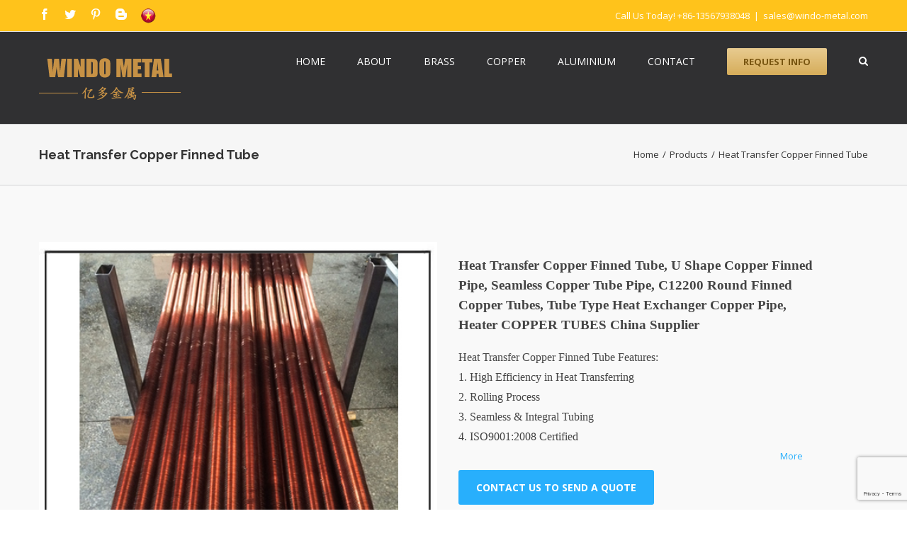

--- FILE ---
content_type: text/html; charset=utf-8
request_url: https://www.google.com/recaptcha/api2/anchor?ar=1&k=6LcZDhkdAAAAAINph4iIvACqJwK8fCbbPCYDkSdE&co=aHR0cHM6Ly9kd2RicmFzcy5jb206NDQz&hl=en&v=PoyoqOPhxBO7pBk68S4YbpHZ&size=invisible&anchor-ms=20000&execute-ms=30000&cb=5xnmi8psip5c
body_size: 48747
content:
<!DOCTYPE HTML><html dir="ltr" lang="en"><head><meta http-equiv="Content-Type" content="text/html; charset=UTF-8">
<meta http-equiv="X-UA-Compatible" content="IE=edge">
<title>reCAPTCHA</title>
<style type="text/css">
/* cyrillic-ext */
@font-face {
  font-family: 'Roboto';
  font-style: normal;
  font-weight: 400;
  font-stretch: 100%;
  src: url(//fonts.gstatic.com/s/roboto/v48/KFO7CnqEu92Fr1ME7kSn66aGLdTylUAMa3GUBHMdazTgWw.woff2) format('woff2');
  unicode-range: U+0460-052F, U+1C80-1C8A, U+20B4, U+2DE0-2DFF, U+A640-A69F, U+FE2E-FE2F;
}
/* cyrillic */
@font-face {
  font-family: 'Roboto';
  font-style: normal;
  font-weight: 400;
  font-stretch: 100%;
  src: url(//fonts.gstatic.com/s/roboto/v48/KFO7CnqEu92Fr1ME7kSn66aGLdTylUAMa3iUBHMdazTgWw.woff2) format('woff2');
  unicode-range: U+0301, U+0400-045F, U+0490-0491, U+04B0-04B1, U+2116;
}
/* greek-ext */
@font-face {
  font-family: 'Roboto';
  font-style: normal;
  font-weight: 400;
  font-stretch: 100%;
  src: url(//fonts.gstatic.com/s/roboto/v48/KFO7CnqEu92Fr1ME7kSn66aGLdTylUAMa3CUBHMdazTgWw.woff2) format('woff2');
  unicode-range: U+1F00-1FFF;
}
/* greek */
@font-face {
  font-family: 'Roboto';
  font-style: normal;
  font-weight: 400;
  font-stretch: 100%;
  src: url(//fonts.gstatic.com/s/roboto/v48/KFO7CnqEu92Fr1ME7kSn66aGLdTylUAMa3-UBHMdazTgWw.woff2) format('woff2');
  unicode-range: U+0370-0377, U+037A-037F, U+0384-038A, U+038C, U+038E-03A1, U+03A3-03FF;
}
/* math */
@font-face {
  font-family: 'Roboto';
  font-style: normal;
  font-weight: 400;
  font-stretch: 100%;
  src: url(//fonts.gstatic.com/s/roboto/v48/KFO7CnqEu92Fr1ME7kSn66aGLdTylUAMawCUBHMdazTgWw.woff2) format('woff2');
  unicode-range: U+0302-0303, U+0305, U+0307-0308, U+0310, U+0312, U+0315, U+031A, U+0326-0327, U+032C, U+032F-0330, U+0332-0333, U+0338, U+033A, U+0346, U+034D, U+0391-03A1, U+03A3-03A9, U+03B1-03C9, U+03D1, U+03D5-03D6, U+03F0-03F1, U+03F4-03F5, U+2016-2017, U+2034-2038, U+203C, U+2040, U+2043, U+2047, U+2050, U+2057, U+205F, U+2070-2071, U+2074-208E, U+2090-209C, U+20D0-20DC, U+20E1, U+20E5-20EF, U+2100-2112, U+2114-2115, U+2117-2121, U+2123-214F, U+2190, U+2192, U+2194-21AE, U+21B0-21E5, U+21F1-21F2, U+21F4-2211, U+2213-2214, U+2216-22FF, U+2308-230B, U+2310, U+2319, U+231C-2321, U+2336-237A, U+237C, U+2395, U+239B-23B7, U+23D0, U+23DC-23E1, U+2474-2475, U+25AF, U+25B3, U+25B7, U+25BD, U+25C1, U+25CA, U+25CC, U+25FB, U+266D-266F, U+27C0-27FF, U+2900-2AFF, U+2B0E-2B11, U+2B30-2B4C, U+2BFE, U+3030, U+FF5B, U+FF5D, U+1D400-1D7FF, U+1EE00-1EEFF;
}
/* symbols */
@font-face {
  font-family: 'Roboto';
  font-style: normal;
  font-weight: 400;
  font-stretch: 100%;
  src: url(//fonts.gstatic.com/s/roboto/v48/KFO7CnqEu92Fr1ME7kSn66aGLdTylUAMaxKUBHMdazTgWw.woff2) format('woff2');
  unicode-range: U+0001-000C, U+000E-001F, U+007F-009F, U+20DD-20E0, U+20E2-20E4, U+2150-218F, U+2190, U+2192, U+2194-2199, U+21AF, U+21E6-21F0, U+21F3, U+2218-2219, U+2299, U+22C4-22C6, U+2300-243F, U+2440-244A, U+2460-24FF, U+25A0-27BF, U+2800-28FF, U+2921-2922, U+2981, U+29BF, U+29EB, U+2B00-2BFF, U+4DC0-4DFF, U+FFF9-FFFB, U+10140-1018E, U+10190-1019C, U+101A0, U+101D0-101FD, U+102E0-102FB, U+10E60-10E7E, U+1D2C0-1D2D3, U+1D2E0-1D37F, U+1F000-1F0FF, U+1F100-1F1AD, U+1F1E6-1F1FF, U+1F30D-1F30F, U+1F315, U+1F31C, U+1F31E, U+1F320-1F32C, U+1F336, U+1F378, U+1F37D, U+1F382, U+1F393-1F39F, U+1F3A7-1F3A8, U+1F3AC-1F3AF, U+1F3C2, U+1F3C4-1F3C6, U+1F3CA-1F3CE, U+1F3D4-1F3E0, U+1F3ED, U+1F3F1-1F3F3, U+1F3F5-1F3F7, U+1F408, U+1F415, U+1F41F, U+1F426, U+1F43F, U+1F441-1F442, U+1F444, U+1F446-1F449, U+1F44C-1F44E, U+1F453, U+1F46A, U+1F47D, U+1F4A3, U+1F4B0, U+1F4B3, U+1F4B9, U+1F4BB, U+1F4BF, U+1F4C8-1F4CB, U+1F4D6, U+1F4DA, U+1F4DF, U+1F4E3-1F4E6, U+1F4EA-1F4ED, U+1F4F7, U+1F4F9-1F4FB, U+1F4FD-1F4FE, U+1F503, U+1F507-1F50B, U+1F50D, U+1F512-1F513, U+1F53E-1F54A, U+1F54F-1F5FA, U+1F610, U+1F650-1F67F, U+1F687, U+1F68D, U+1F691, U+1F694, U+1F698, U+1F6AD, U+1F6B2, U+1F6B9-1F6BA, U+1F6BC, U+1F6C6-1F6CF, U+1F6D3-1F6D7, U+1F6E0-1F6EA, U+1F6F0-1F6F3, U+1F6F7-1F6FC, U+1F700-1F7FF, U+1F800-1F80B, U+1F810-1F847, U+1F850-1F859, U+1F860-1F887, U+1F890-1F8AD, U+1F8B0-1F8BB, U+1F8C0-1F8C1, U+1F900-1F90B, U+1F93B, U+1F946, U+1F984, U+1F996, U+1F9E9, U+1FA00-1FA6F, U+1FA70-1FA7C, U+1FA80-1FA89, U+1FA8F-1FAC6, U+1FACE-1FADC, U+1FADF-1FAE9, U+1FAF0-1FAF8, U+1FB00-1FBFF;
}
/* vietnamese */
@font-face {
  font-family: 'Roboto';
  font-style: normal;
  font-weight: 400;
  font-stretch: 100%;
  src: url(//fonts.gstatic.com/s/roboto/v48/KFO7CnqEu92Fr1ME7kSn66aGLdTylUAMa3OUBHMdazTgWw.woff2) format('woff2');
  unicode-range: U+0102-0103, U+0110-0111, U+0128-0129, U+0168-0169, U+01A0-01A1, U+01AF-01B0, U+0300-0301, U+0303-0304, U+0308-0309, U+0323, U+0329, U+1EA0-1EF9, U+20AB;
}
/* latin-ext */
@font-face {
  font-family: 'Roboto';
  font-style: normal;
  font-weight: 400;
  font-stretch: 100%;
  src: url(//fonts.gstatic.com/s/roboto/v48/KFO7CnqEu92Fr1ME7kSn66aGLdTylUAMa3KUBHMdazTgWw.woff2) format('woff2');
  unicode-range: U+0100-02BA, U+02BD-02C5, U+02C7-02CC, U+02CE-02D7, U+02DD-02FF, U+0304, U+0308, U+0329, U+1D00-1DBF, U+1E00-1E9F, U+1EF2-1EFF, U+2020, U+20A0-20AB, U+20AD-20C0, U+2113, U+2C60-2C7F, U+A720-A7FF;
}
/* latin */
@font-face {
  font-family: 'Roboto';
  font-style: normal;
  font-weight: 400;
  font-stretch: 100%;
  src: url(//fonts.gstatic.com/s/roboto/v48/KFO7CnqEu92Fr1ME7kSn66aGLdTylUAMa3yUBHMdazQ.woff2) format('woff2');
  unicode-range: U+0000-00FF, U+0131, U+0152-0153, U+02BB-02BC, U+02C6, U+02DA, U+02DC, U+0304, U+0308, U+0329, U+2000-206F, U+20AC, U+2122, U+2191, U+2193, U+2212, U+2215, U+FEFF, U+FFFD;
}
/* cyrillic-ext */
@font-face {
  font-family: 'Roboto';
  font-style: normal;
  font-weight: 500;
  font-stretch: 100%;
  src: url(//fonts.gstatic.com/s/roboto/v48/KFO7CnqEu92Fr1ME7kSn66aGLdTylUAMa3GUBHMdazTgWw.woff2) format('woff2');
  unicode-range: U+0460-052F, U+1C80-1C8A, U+20B4, U+2DE0-2DFF, U+A640-A69F, U+FE2E-FE2F;
}
/* cyrillic */
@font-face {
  font-family: 'Roboto';
  font-style: normal;
  font-weight: 500;
  font-stretch: 100%;
  src: url(//fonts.gstatic.com/s/roboto/v48/KFO7CnqEu92Fr1ME7kSn66aGLdTylUAMa3iUBHMdazTgWw.woff2) format('woff2');
  unicode-range: U+0301, U+0400-045F, U+0490-0491, U+04B0-04B1, U+2116;
}
/* greek-ext */
@font-face {
  font-family: 'Roboto';
  font-style: normal;
  font-weight: 500;
  font-stretch: 100%;
  src: url(//fonts.gstatic.com/s/roboto/v48/KFO7CnqEu92Fr1ME7kSn66aGLdTylUAMa3CUBHMdazTgWw.woff2) format('woff2');
  unicode-range: U+1F00-1FFF;
}
/* greek */
@font-face {
  font-family: 'Roboto';
  font-style: normal;
  font-weight: 500;
  font-stretch: 100%;
  src: url(//fonts.gstatic.com/s/roboto/v48/KFO7CnqEu92Fr1ME7kSn66aGLdTylUAMa3-UBHMdazTgWw.woff2) format('woff2');
  unicode-range: U+0370-0377, U+037A-037F, U+0384-038A, U+038C, U+038E-03A1, U+03A3-03FF;
}
/* math */
@font-face {
  font-family: 'Roboto';
  font-style: normal;
  font-weight: 500;
  font-stretch: 100%;
  src: url(//fonts.gstatic.com/s/roboto/v48/KFO7CnqEu92Fr1ME7kSn66aGLdTylUAMawCUBHMdazTgWw.woff2) format('woff2');
  unicode-range: U+0302-0303, U+0305, U+0307-0308, U+0310, U+0312, U+0315, U+031A, U+0326-0327, U+032C, U+032F-0330, U+0332-0333, U+0338, U+033A, U+0346, U+034D, U+0391-03A1, U+03A3-03A9, U+03B1-03C9, U+03D1, U+03D5-03D6, U+03F0-03F1, U+03F4-03F5, U+2016-2017, U+2034-2038, U+203C, U+2040, U+2043, U+2047, U+2050, U+2057, U+205F, U+2070-2071, U+2074-208E, U+2090-209C, U+20D0-20DC, U+20E1, U+20E5-20EF, U+2100-2112, U+2114-2115, U+2117-2121, U+2123-214F, U+2190, U+2192, U+2194-21AE, U+21B0-21E5, U+21F1-21F2, U+21F4-2211, U+2213-2214, U+2216-22FF, U+2308-230B, U+2310, U+2319, U+231C-2321, U+2336-237A, U+237C, U+2395, U+239B-23B7, U+23D0, U+23DC-23E1, U+2474-2475, U+25AF, U+25B3, U+25B7, U+25BD, U+25C1, U+25CA, U+25CC, U+25FB, U+266D-266F, U+27C0-27FF, U+2900-2AFF, U+2B0E-2B11, U+2B30-2B4C, U+2BFE, U+3030, U+FF5B, U+FF5D, U+1D400-1D7FF, U+1EE00-1EEFF;
}
/* symbols */
@font-face {
  font-family: 'Roboto';
  font-style: normal;
  font-weight: 500;
  font-stretch: 100%;
  src: url(//fonts.gstatic.com/s/roboto/v48/KFO7CnqEu92Fr1ME7kSn66aGLdTylUAMaxKUBHMdazTgWw.woff2) format('woff2');
  unicode-range: U+0001-000C, U+000E-001F, U+007F-009F, U+20DD-20E0, U+20E2-20E4, U+2150-218F, U+2190, U+2192, U+2194-2199, U+21AF, U+21E6-21F0, U+21F3, U+2218-2219, U+2299, U+22C4-22C6, U+2300-243F, U+2440-244A, U+2460-24FF, U+25A0-27BF, U+2800-28FF, U+2921-2922, U+2981, U+29BF, U+29EB, U+2B00-2BFF, U+4DC0-4DFF, U+FFF9-FFFB, U+10140-1018E, U+10190-1019C, U+101A0, U+101D0-101FD, U+102E0-102FB, U+10E60-10E7E, U+1D2C0-1D2D3, U+1D2E0-1D37F, U+1F000-1F0FF, U+1F100-1F1AD, U+1F1E6-1F1FF, U+1F30D-1F30F, U+1F315, U+1F31C, U+1F31E, U+1F320-1F32C, U+1F336, U+1F378, U+1F37D, U+1F382, U+1F393-1F39F, U+1F3A7-1F3A8, U+1F3AC-1F3AF, U+1F3C2, U+1F3C4-1F3C6, U+1F3CA-1F3CE, U+1F3D4-1F3E0, U+1F3ED, U+1F3F1-1F3F3, U+1F3F5-1F3F7, U+1F408, U+1F415, U+1F41F, U+1F426, U+1F43F, U+1F441-1F442, U+1F444, U+1F446-1F449, U+1F44C-1F44E, U+1F453, U+1F46A, U+1F47D, U+1F4A3, U+1F4B0, U+1F4B3, U+1F4B9, U+1F4BB, U+1F4BF, U+1F4C8-1F4CB, U+1F4D6, U+1F4DA, U+1F4DF, U+1F4E3-1F4E6, U+1F4EA-1F4ED, U+1F4F7, U+1F4F9-1F4FB, U+1F4FD-1F4FE, U+1F503, U+1F507-1F50B, U+1F50D, U+1F512-1F513, U+1F53E-1F54A, U+1F54F-1F5FA, U+1F610, U+1F650-1F67F, U+1F687, U+1F68D, U+1F691, U+1F694, U+1F698, U+1F6AD, U+1F6B2, U+1F6B9-1F6BA, U+1F6BC, U+1F6C6-1F6CF, U+1F6D3-1F6D7, U+1F6E0-1F6EA, U+1F6F0-1F6F3, U+1F6F7-1F6FC, U+1F700-1F7FF, U+1F800-1F80B, U+1F810-1F847, U+1F850-1F859, U+1F860-1F887, U+1F890-1F8AD, U+1F8B0-1F8BB, U+1F8C0-1F8C1, U+1F900-1F90B, U+1F93B, U+1F946, U+1F984, U+1F996, U+1F9E9, U+1FA00-1FA6F, U+1FA70-1FA7C, U+1FA80-1FA89, U+1FA8F-1FAC6, U+1FACE-1FADC, U+1FADF-1FAE9, U+1FAF0-1FAF8, U+1FB00-1FBFF;
}
/* vietnamese */
@font-face {
  font-family: 'Roboto';
  font-style: normal;
  font-weight: 500;
  font-stretch: 100%;
  src: url(//fonts.gstatic.com/s/roboto/v48/KFO7CnqEu92Fr1ME7kSn66aGLdTylUAMa3OUBHMdazTgWw.woff2) format('woff2');
  unicode-range: U+0102-0103, U+0110-0111, U+0128-0129, U+0168-0169, U+01A0-01A1, U+01AF-01B0, U+0300-0301, U+0303-0304, U+0308-0309, U+0323, U+0329, U+1EA0-1EF9, U+20AB;
}
/* latin-ext */
@font-face {
  font-family: 'Roboto';
  font-style: normal;
  font-weight: 500;
  font-stretch: 100%;
  src: url(//fonts.gstatic.com/s/roboto/v48/KFO7CnqEu92Fr1ME7kSn66aGLdTylUAMa3KUBHMdazTgWw.woff2) format('woff2');
  unicode-range: U+0100-02BA, U+02BD-02C5, U+02C7-02CC, U+02CE-02D7, U+02DD-02FF, U+0304, U+0308, U+0329, U+1D00-1DBF, U+1E00-1E9F, U+1EF2-1EFF, U+2020, U+20A0-20AB, U+20AD-20C0, U+2113, U+2C60-2C7F, U+A720-A7FF;
}
/* latin */
@font-face {
  font-family: 'Roboto';
  font-style: normal;
  font-weight: 500;
  font-stretch: 100%;
  src: url(//fonts.gstatic.com/s/roboto/v48/KFO7CnqEu92Fr1ME7kSn66aGLdTylUAMa3yUBHMdazQ.woff2) format('woff2');
  unicode-range: U+0000-00FF, U+0131, U+0152-0153, U+02BB-02BC, U+02C6, U+02DA, U+02DC, U+0304, U+0308, U+0329, U+2000-206F, U+20AC, U+2122, U+2191, U+2193, U+2212, U+2215, U+FEFF, U+FFFD;
}
/* cyrillic-ext */
@font-face {
  font-family: 'Roboto';
  font-style: normal;
  font-weight: 900;
  font-stretch: 100%;
  src: url(//fonts.gstatic.com/s/roboto/v48/KFO7CnqEu92Fr1ME7kSn66aGLdTylUAMa3GUBHMdazTgWw.woff2) format('woff2');
  unicode-range: U+0460-052F, U+1C80-1C8A, U+20B4, U+2DE0-2DFF, U+A640-A69F, U+FE2E-FE2F;
}
/* cyrillic */
@font-face {
  font-family: 'Roboto';
  font-style: normal;
  font-weight: 900;
  font-stretch: 100%;
  src: url(//fonts.gstatic.com/s/roboto/v48/KFO7CnqEu92Fr1ME7kSn66aGLdTylUAMa3iUBHMdazTgWw.woff2) format('woff2');
  unicode-range: U+0301, U+0400-045F, U+0490-0491, U+04B0-04B1, U+2116;
}
/* greek-ext */
@font-face {
  font-family: 'Roboto';
  font-style: normal;
  font-weight: 900;
  font-stretch: 100%;
  src: url(//fonts.gstatic.com/s/roboto/v48/KFO7CnqEu92Fr1ME7kSn66aGLdTylUAMa3CUBHMdazTgWw.woff2) format('woff2');
  unicode-range: U+1F00-1FFF;
}
/* greek */
@font-face {
  font-family: 'Roboto';
  font-style: normal;
  font-weight: 900;
  font-stretch: 100%;
  src: url(//fonts.gstatic.com/s/roboto/v48/KFO7CnqEu92Fr1ME7kSn66aGLdTylUAMa3-UBHMdazTgWw.woff2) format('woff2');
  unicode-range: U+0370-0377, U+037A-037F, U+0384-038A, U+038C, U+038E-03A1, U+03A3-03FF;
}
/* math */
@font-face {
  font-family: 'Roboto';
  font-style: normal;
  font-weight: 900;
  font-stretch: 100%;
  src: url(//fonts.gstatic.com/s/roboto/v48/KFO7CnqEu92Fr1ME7kSn66aGLdTylUAMawCUBHMdazTgWw.woff2) format('woff2');
  unicode-range: U+0302-0303, U+0305, U+0307-0308, U+0310, U+0312, U+0315, U+031A, U+0326-0327, U+032C, U+032F-0330, U+0332-0333, U+0338, U+033A, U+0346, U+034D, U+0391-03A1, U+03A3-03A9, U+03B1-03C9, U+03D1, U+03D5-03D6, U+03F0-03F1, U+03F4-03F5, U+2016-2017, U+2034-2038, U+203C, U+2040, U+2043, U+2047, U+2050, U+2057, U+205F, U+2070-2071, U+2074-208E, U+2090-209C, U+20D0-20DC, U+20E1, U+20E5-20EF, U+2100-2112, U+2114-2115, U+2117-2121, U+2123-214F, U+2190, U+2192, U+2194-21AE, U+21B0-21E5, U+21F1-21F2, U+21F4-2211, U+2213-2214, U+2216-22FF, U+2308-230B, U+2310, U+2319, U+231C-2321, U+2336-237A, U+237C, U+2395, U+239B-23B7, U+23D0, U+23DC-23E1, U+2474-2475, U+25AF, U+25B3, U+25B7, U+25BD, U+25C1, U+25CA, U+25CC, U+25FB, U+266D-266F, U+27C0-27FF, U+2900-2AFF, U+2B0E-2B11, U+2B30-2B4C, U+2BFE, U+3030, U+FF5B, U+FF5D, U+1D400-1D7FF, U+1EE00-1EEFF;
}
/* symbols */
@font-face {
  font-family: 'Roboto';
  font-style: normal;
  font-weight: 900;
  font-stretch: 100%;
  src: url(//fonts.gstatic.com/s/roboto/v48/KFO7CnqEu92Fr1ME7kSn66aGLdTylUAMaxKUBHMdazTgWw.woff2) format('woff2');
  unicode-range: U+0001-000C, U+000E-001F, U+007F-009F, U+20DD-20E0, U+20E2-20E4, U+2150-218F, U+2190, U+2192, U+2194-2199, U+21AF, U+21E6-21F0, U+21F3, U+2218-2219, U+2299, U+22C4-22C6, U+2300-243F, U+2440-244A, U+2460-24FF, U+25A0-27BF, U+2800-28FF, U+2921-2922, U+2981, U+29BF, U+29EB, U+2B00-2BFF, U+4DC0-4DFF, U+FFF9-FFFB, U+10140-1018E, U+10190-1019C, U+101A0, U+101D0-101FD, U+102E0-102FB, U+10E60-10E7E, U+1D2C0-1D2D3, U+1D2E0-1D37F, U+1F000-1F0FF, U+1F100-1F1AD, U+1F1E6-1F1FF, U+1F30D-1F30F, U+1F315, U+1F31C, U+1F31E, U+1F320-1F32C, U+1F336, U+1F378, U+1F37D, U+1F382, U+1F393-1F39F, U+1F3A7-1F3A8, U+1F3AC-1F3AF, U+1F3C2, U+1F3C4-1F3C6, U+1F3CA-1F3CE, U+1F3D4-1F3E0, U+1F3ED, U+1F3F1-1F3F3, U+1F3F5-1F3F7, U+1F408, U+1F415, U+1F41F, U+1F426, U+1F43F, U+1F441-1F442, U+1F444, U+1F446-1F449, U+1F44C-1F44E, U+1F453, U+1F46A, U+1F47D, U+1F4A3, U+1F4B0, U+1F4B3, U+1F4B9, U+1F4BB, U+1F4BF, U+1F4C8-1F4CB, U+1F4D6, U+1F4DA, U+1F4DF, U+1F4E3-1F4E6, U+1F4EA-1F4ED, U+1F4F7, U+1F4F9-1F4FB, U+1F4FD-1F4FE, U+1F503, U+1F507-1F50B, U+1F50D, U+1F512-1F513, U+1F53E-1F54A, U+1F54F-1F5FA, U+1F610, U+1F650-1F67F, U+1F687, U+1F68D, U+1F691, U+1F694, U+1F698, U+1F6AD, U+1F6B2, U+1F6B9-1F6BA, U+1F6BC, U+1F6C6-1F6CF, U+1F6D3-1F6D7, U+1F6E0-1F6EA, U+1F6F0-1F6F3, U+1F6F7-1F6FC, U+1F700-1F7FF, U+1F800-1F80B, U+1F810-1F847, U+1F850-1F859, U+1F860-1F887, U+1F890-1F8AD, U+1F8B0-1F8BB, U+1F8C0-1F8C1, U+1F900-1F90B, U+1F93B, U+1F946, U+1F984, U+1F996, U+1F9E9, U+1FA00-1FA6F, U+1FA70-1FA7C, U+1FA80-1FA89, U+1FA8F-1FAC6, U+1FACE-1FADC, U+1FADF-1FAE9, U+1FAF0-1FAF8, U+1FB00-1FBFF;
}
/* vietnamese */
@font-face {
  font-family: 'Roboto';
  font-style: normal;
  font-weight: 900;
  font-stretch: 100%;
  src: url(//fonts.gstatic.com/s/roboto/v48/KFO7CnqEu92Fr1ME7kSn66aGLdTylUAMa3OUBHMdazTgWw.woff2) format('woff2');
  unicode-range: U+0102-0103, U+0110-0111, U+0128-0129, U+0168-0169, U+01A0-01A1, U+01AF-01B0, U+0300-0301, U+0303-0304, U+0308-0309, U+0323, U+0329, U+1EA0-1EF9, U+20AB;
}
/* latin-ext */
@font-face {
  font-family: 'Roboto';
  font-style: normal;
  font-weight: 900;
  font-stretch: 100%;
  src: url(//fonts.gstatic.com/s/roboto/v48/KFO7CnqEu92Fr1ME7kSn66aGLdTylUAMa3KUBHMdazTgWw.woff2) format('woff2');
  unicode-range: U+0100-02BA, U+02BD-02C5, U+02C7-02CC, U+02CE-02D7, U+02DD-02FF, U+0304, U+0308, U+0329, U+1D00-1DBF, U+1E00-1E9F, U+1EF2-1EFF, U+2020, U+20A0-20AB, U+20AD-20C0, U+2113, U+2C60-2C7F, U+A720-A7FF;
}
/* latin */
@font-face {
  font-family: 'Roboto';
  font-style: normal;
  font-weight: 900;
  font-stretch: 100%;
  src: url(//fonts.gstatic.com/s/roboto/v48/KFO7CnqEu92Fr1ME7kSn66aGLdTylUAMa3yUBHMdazQ.woff2) format('woff2');
  unicode-range: U+0000-00FF, U+0131, U+0152-0153, U+02BB-02BC, U+02C6, U+02DA, U+02DC, U+0304, U+0308, U+0329, U+2000-206F, U+20AC, U+2122, U+2191, U+2193, U+2212, U+2215, U+FEFF, U+FFFD;
}

</style>
<link rel="stylesheet" type="text/css" href="https://www.gstatic.com/recaptcha/releases/PoyoqOPhxBO7pBk68S4YbpHZ/styles__ltr.css">
<script nonce="Mh-WH4egwjHZZZl9UYjjig" type="text/javascript">window['__recaptcha_api'] = 'https://www.google.com/recaptcha/api2/';</script>
<script type="text/javascript" src="https://www.gstatic.com/recaptcha/releases/PoyoqOPhxBO7pBk68S4YbpHZ/recaptcha__en.js" nonce="Mh-WH4egwjHZZZl9UYjjig">
      
    </script></head>
<body><div id="rc-anchor-alert" class="rc-anchor-alert"></div>
<input type="hidden" id="recaptcha-token" value="[base64]">
<script type="text/javascript" nonce="Mh-WH4egwjHZZZl9UYjjig">
      recaptcha.anchor.Main.init("[\x22ainput\x22,[\x22bgdata\x22,\x22\x22,\[base64]/[base64]/[base64]/ZyhXLGgpOnEoW04sMjEsbF0sVywwKSxoKSxmYWxzZSxmYWxzZSl9Y2F0Y2goayl7RygzNTgsVyk/[base64]/[base64]/[base64]/[base64]/[base64]/[base64]/[base64]/bmV3IEJbT10oRFswXSk6dz09Mj9uZXcgQltPXShEWzBdLERbMV0pOnc9PTM/bmV3IEJbT10oRFswXSxEWzFdLERbMl0pOnc9PTQ/[base64]/[base64]/[base64]/[base64]/[base64]\\u003d\x22,\[base64]\\u003d\\u003d\x22,\[base64]/[base64]/w4tNQsOfJn/ClyTDgm0DDsKPwqE5w5jDlRhyw7ZjbcK7w6LCrsKDCDrDrFJIwonCumFEwq5nTlnDvijCpsKmw4fCk0bCui7DhTVAasKywqnCvsKDw7nCpgs4w67DnsOSbCnCnsOCw7bCosO/[base64]/CjMKnwqgQwpTChFvChjx9a2tMeG7DkUnDncOER8OAw5jCiMKgwrXCgcO8woV7X1wLMjkRWHcOY8OEwoHCuh/[base64]/D07CpMKpXmnCrcK1QcK1dcO1wqNpacKOXEgDw4HDl2DDjgwPw5UPRSVYw6tjwqTDsk/DmRQoFEV9w6vDu8KDw6ILwoc2F8KOwqMvwrfCucO2w7vDlSzDgsOIw5fCpFICDgXCrcOSw4FTbMO7w5J5w7PCsSVew7VdfH1/OMOnwo9LwoDCssKew4puTsKPOcObRsKTInxiw54Xw4/CnsOrw6vCoX7CpFxoRGAow4rCtB8Jw69tN8KbwqBOTMOIOTpgeFAIeMKgwqrCshsVKMKywoxjSsOhEcKAwoDDkXsyw5/[base64]/CnsKPZEVxwp59SAVowpHCsETCsGcdYMO+ImbDjmvDpsKFwpbDmSYqw6/[base64]/CoMK2LGbCncKKQcKtwqIaSgPDlcKPwrjDm8OBVsKdw6EEw45YDhEyMl9Rw4bCpsOPRFoZGMOtwozCqcOswq5VwqrDvEVPEsK2w4FSGRvCs8Krw7zDhG/[base64]/CqSExwq1cLzrDiCx9wp8oFCRTd07CicKswofCvMObI3B3wprDtWgjbsKuQxMCwpwtwrXCtR3CoHzDqx/[base64]/wqnCp8OGwrjCv2wKw4jDmDAWwoU9cTfCisOpLw5CZS4jZMO7SsO5GHFwJMOuw5/Dt3VDwogmGHrClWpFw7nCnnnDgsKmcxlmw5XCpHlSwp7CuwVaek/[base64]/[base64]/[base64]/wqdrBlE+wpJwwqfCocOow7jCsBrCkcKnaAbDrsKxwoTCtmNIw7h1w60xCcKJw59Rw6bCnzVqHHh9w5LDrxnCsiEfwox3w7vDnMOCBcO4wqYJw4s1a8Ovw7s+wqULw4HDkA/[base64]/cMONR21Pw6oUAsKXwqxzw6vChU7CnMKvJMKOwoPCv1vDoUTCgsK7eWZpw6QYfizCvEDDvDPCp8K2UxdswofDuRTCmMOxw4LDs8KSAyVedcOiwp7CpzjCssK7a2IDw5s7woPDnAPDjQZ5VMOkw6fCrsO6B0XDhsKaGDTDqMKQeybCucKYHVfCg21qMsKvZsO0wp/CiMKiwrvCuk/ChsKqwqlUfcOZwqVxw73CtiHCsBfDr8K6NyLCsAzCpsOZDmrCs8ONw5XCtBhcPMKvIxbCk8KsV8OLS8Kyw5IGwqNbwo/CqsKVwpzCpMK/woIZwrTCmcOBwr/DsUvDoVhwIBlCcxZ5w4tAPMOYwqF/woPCmFEnNlzClnshw6ICwrdjw63DmjjDmW4bw6LCkVQ/[base64]/w7ctw4Inw7zChsOlwop+XjvChRJFbAERwojDgMKgUsOUwpbCjRh8woMyNyjDu8OTWMODEcKme8KMw77CkE5Uw6XCvcKVwrFNwpXDuUvDq8KsQsOTw4pYwpLCnQrCm2RbGjLCssOQwoVWEVvDpUfDj8KkJ3TDkhJMGiPDsDzCh8O5w583STxEFsOuw7HCvWl/wp3Ct8O+w75ewqYhwpMUwp0UD8Kvw6/[base64]/w63DucK6w7TDvm7CssO2w5DDjsKTKsK3eVBIAsO7TGBjHGQ/w45Hw4rDmzfCvV7DiMONOA/[base64]/DhAs0Pw15w40jScKsw5/DhQ/[base64]/Co1MMBsOLSnEaIMO0NyPCqsOUIcKEeMKcdlXDggTCosKhR3JmU05ZwrcjKg9Hw6vCgi/[base64]/Cq8OqVlLDhkxrN8K6w50SYsOhw57CvzEIw5vCq8KqMApew686CcOxNMK1wppXLGbDqHlkScKwBCzCq8KTHcKlZmbDh3/DmsOFVSo5w4RzwrnCkSnCrBrCryzCmsKRwqDCjsKBIsOzw7ZdMcOfw6c5wpBibcOBEBfClSw9wq7DmcKGw7HDm3/[base64]/ccO1w75+fcKlw4BYQsOKworCqMKET8Kaw5I0C8Opwp15wqXDl8KFT8OYW1/[base64]/Dv8OmXsKZw5jDny1tIUHCo8OWZUbCnn55w7vDl8KnUH7DmcOUw5s+w7YHJ8KgKcKpYkXCo0rCiSctw7pdflnCpcKXw7fCvcOew77CmMO7w503wopMwoPCucOlwpvCv8KswpkOw4XDhjfCu2gnw4zDksKvwq/[base64]/[base64]/wpTDnSYJZcKCwqVaYsOrw5jClQrDt8O7wrvDkX9nKjPDhMK/NUTDmGlZPgDDg8O8wq3Cm8OqwrbDux7CksKcGwDCvMKMwqROw6rDolM3w48EA8KHVsK/w7bDgsKoZWVHw73DmS40USNaTcKew4dDQcOwwoHCoU7DoTt8KsOONT/CkcO9wpPDpMKfwobDoEl8RAcwYQ17BsKUw511Y1bDmsKwA8KnURfDiT7DpCPChcOQw7zCpg/Dl8KvwqbCosOOO8OSJ8OuHhLCi3AZMMKdw5LDisOxwq/DlsKow5dLwo9Jw5PDisK5GsK0wpLCkk7CocKlfnbDnMK+wp4QOwrCusKhccOzWsKZwqDChMKxJEjCg2rCg8Ocw48hwoU0w7BiWVR4Gxhrw4XCmR7DqQN3QC0Tw4EtfwgVNcOtJVdIw6sMOjwDwrINeMOCVcKcWWbDgGnDn8Klw5vDm3/Cs8OWO04IHlbCn8K/w4PDs8KmR8KUAMORw63ColrDp8KbMljCp8KkXsOWwqfDksOIbwLChwvDtnfDv8OafsO0dcOxUMOpwot0HsOnwrnDn8OQWCrCsiUPwq7CtH8Hwo4ew7nCuMKHwqgBPsOpwrnDtX/[base64]/[base64]/ChMK7wrLDqcK4KQnDuXHDsitKahLCucK6woM4VDt5w5PChnlZwoLCpcKUBMOzwoAuwotQwpxewoZWwpzDuVLCvU/Dl0vDoRvCtxJ3I8OLVMKmWH7DhAnDuD0kJcK0wqvCocKuw6MNNMOpGsOEwqjCt8KwCHbDtMOYw6U2wpNEw4XCtcOqbG/CtMKADsOqw67CoMKJwowNwr0gWXXDkMKcJGvChhPCqUs1dhlWVsOmw5DCgGFhDVPDrMKGDsOLEsOWChotUmIdCgvDikTDr8K6w7TCocOJwqg0wr/DikbCglrDrkLCtcOqw57Dj8O0w6A2w4wFARB5VX52w7LDvEfDugzCjRXCm8KMeAp6W3JHwq4awrd6XMKFw796WCfChMKzw6zDscKFScOgNMKCwrDCkMOnwoPCkmHDjsOaw7bDi8OtDUYJw43Co8O/wqfCgTNiw6zDtcKjw7LCtiYmw58UDsK5cQfDv8Kiw5sUGMOuP1LCv1Q+eR8qZsKUw4Rbdw3DhzfDhA1GBXlbYw/Dn8OYwqLCuCvCiCMkdA9lwpEUN3x3wofCnMKSwoFowqZjw6jDusKkwrM6w69CwqLCiT/CsznCpsKsw7TDvBnCslnDnsOHwr8Vwodbwr0DOMOswr3DszYWccOow5MSXcOvP8ONTsKHdhNTFcKtLMOpckhgZntMw55EwprDlFAXO8K4GWhYwqNsGlHCul3DhsO1wrtowpzDqMK1w4XDlyTDoVgZwq8obcOZwphQw5/DuMOBFcKWw53CnWEfw48LacK/wrAeO04fw5zCucKiJMKewocRYg3DhMOiN8KwwovCkcKhw5QiLcOBw6nDp8O/L8K6WwrDlcOwwq3ChAHDqxfCrsKGwpjCvMObdcOxwr/CpMOTWVXCuFfDvwDDoMOowq8bwpfDuQEKw6l7wrx5KsKEwo3Cig3Co8KLIcKfKzxBMsKfGhfDgMOrHSRhIsKeNMK/w6BGwojCs0psBsOqwpg6bnnDpcKgw7PDkcKDwrRiw57CmEItXMKWw51yIQXDt8KGHsKYwr3DqMK8W8OIbMOCwpNhZVcfwp/[base64]/WihOPcOSD3RUw7PCuQhQEsOKwrZyZGrDrHNpw7Ycwq5LJznDix01w57DrsKywoVxVcKvw4IONh/Diyh7AX5awobChsK5Tjkcw47DsMO2wrXCisO/LcKpw63Dn8Osw71xw7DCvcOew4wxwpzCn8O/w6fDuD5Dw63ClD3DssKSFGTCshnDmTzDlD8CKcKSJHLCqk8zw7Ezw50gwoPDqGZOwoRCwpPCmcK+wpwcw57DssOsMGp2CcKLKsODXMK+w4bCunLDoXXCvXo8w6rCpFTDlhAbCMKBwqPCjcO6wqTDhMONw6vCpsKaWsKFwoTClg/Dhg3CrcOQE8O8asKFHBI2wqXDlmXCs8OPMMK4McKvZil2H8O6a8KwYyvDjVlDWMKnwqjDgsOuw4HDpl1Gw6V2w6F6woIAwp/CsWjCgwMPw5XCmRzChcOrIRkOwpsBw4M/wqpROMKywqxqOsOuw7jDncOyHsO/Lh5Rw4TDicKdAE1jIEDCpsK3wo3CkybDiBTClsKuJHLDs8Onw6/[base64]/DhRQQW1xrNcKAwrttSzpiSy8/w7VwwopwNERaUcKNw68Xw746RSs/OXR4cSrDrMOPbGYjwpzDs8KcD8KQVWnDpwvDsCcEU1/Cu8K8QsOOdcOSw7LCjlnDsBNUw6HDmxPCpMKxwpEyd8Oiw5FDw70/woLDrsO4wrTDvMKBOcOKLDcXP8KtMH0iQcK8w6/[base64]/ChBDDp8Kgw7fDoMOrw58KwpohUkYawrHClCl8L8Klw53Cu8OsG8Ocwo/[base64]/CtsKcwrAyLTrCuUwrX8OIZcKaQMKkBcOyZMOVw5BbLArDnsKCKMOBeg1XA8OAw6YJw4vCmcKcwoEgw7/DscOtw5/[base64]/CmMOeW8KTwo/Cl2nDvUoAJsKqLkTCi8KzwqE2wpPDvWPDplxgwr1bezfDlsK/CsOgw7/Dpg9aRyB5S8KJJsK/NFXCncOdG8OPw6h6V8ODwr4OYcKpwqIiQUXDjcO1w47CisOlw4J9YAliw5rDnVwbf0TClRs3wptZwrbDjWRawpJzFAVAwqQKw4/DmcOjw4bDj3c1wpYiJ8OTw4gfA8OxwrbCvcKTOsKkw7IUfmE4w5bDq8O3dxjDo8KGw6BSwrrDhRgsw7JDScKjw7HCnsO+dsOFRhfDjlZ4UVzDkcK9E0bCmm/DocK6w7zDsMOfw5FMU3zCkjLDo14Ew7x/[base64]/Cm8KFXyo8ClbDhXAPacOYIcO0flfCkMOMf1R2woPDs8ORw6/CuUTDlcKcR00+wpVfwrHCiWbDlcKhw7bCjsK+wpTDoMKQw7VCUcKIRlprwpgHfiRtw4wYwpLCpcKAw483B8KQUsOHGcOcMVjCi1XDszY6wozClMK8YFgcYDnDsCRufEfCgMKsHEzDrBrChm/CuC1ewp1eT2zDicODa8Krw6zCmMKTwoHCk2MpBsKSZwbCssKgw5PDinLCnwjCrMKhbsOlY8OewqdDwo3DqwtOFV5Bw4tdw49gHGFRfXhFwpEfw4d+wo7Ch2JTWEDCn8OywrgNw6guwr/DjcOrwpvCmcKJDcOSZlx+w5F2wpoTw70gw6IBw53DvzvChVbCl8OFw5xpK39DwqbDjcKnb8OkRCAywrAdDCILQ8KcahcGG8OPIcO9w4jDocK6XkTCpcO+QBFgc3pZw5TCh2vDiQHDpAE9S8K0BQzCsWU6W8O9TcKVFMK1w6bCgsOCdUUpw5/Co8OVw784WCpzUlnCiiY6w73CgcKAbW/Ci3pyLhXDtXHDm8KDPRo/HH7DrW1sw5o/[base64]/CvMKhwq4EbMK1w5Z+ZGvCvV5rFMOKD8O9JsOcVcKxUmfDjRjDjHLDojvDqRbDtMK1w7QJwpANwpHCmsKHw4nDlyw7w7pNCcOMwo7CicKxwpnDnUsLe8KOR8Oow641OyPDvMOGwpAhS8KSUsOMK0XDlsKVw6tmDRBuTyzCjTDDpcKoZxfDu0Juw5/[base64]/Dgy4sw6o/w6AgEh/Cg8KoNcKFA8KdXMKKe8KrcsORGgh9P8Kme8K0TxVSw7zDnz7CpXTCiBzCrk/DhVA4w7YwY8OzTXoRwrLDojVfV2/[base64]/[base64]/Ci8KtahTCkVPChGN+GcOUwonCl1jDoFwdOl/DiEnDtMKHwrEbKFQuQsORX8Kvwq3ClcOSKyrDuAbDocOAHMOywrDDjMKzUGvChn7DoA1cwqzCs8K2NMOOYnBEfHvCtcKsF8KBdsOCCSrCp8OTdcOuZ2rCp3zDr8OHA8Ojw7RTw5zDiMOjwq7CvTosE0/DsHcXwrvCm8KgT8KFw5fDqzjCu8OdwrLDr8O2el/CrcOMf3Qfw7BqI0LCoMKUwr7Ds8OdJgBbw4kNw6zDqW59w4IodGzCmwBow6nCnn/DrwLDucKGWjjDl8OTwobCjcODw6QFHDU3w5xYSsOKU8OlG2LCvMK7wrXCisOdJcOGwp0EG8OgwqXCisOpw5FQBsOXb8K/dQvCvcO4wr4hw5VewoXDj3zCqcODw7fChAfDvsKqworDg8KRI8O3flVRwq7CvhEiVcKdwpHDicKiw7XCrMKbC8KZw67DhcKgI8O/[base64]/TcKUcMO3dcOtwqLCmDTCgsOBw6jCoVFdNlQkw7JvTy/CrsOxFjNJCGdgw4R9w77DlcOedzPDm8OWKH7DgsO6w7zChH3ChMK7cMOBUsKHwqhpwqB7w4jDviXComTCjsKbw7prfUp2JMOUwonDkEXCjsKdDC/[base64]/CjBYBdcOPwr4hwpsALMKvw4hMQMKuw73Dg3xfGS3DmnwbU29Lw6TCvF/CqcK9w5/DsGdSPsOdUgHCiQnDlwjDjx7DgRjDisK+w5TDgQl1wqYXP8OOwpnCr3bCocOiacOGwqbDmwkgZG7DrsODwpPDtxMNPH7Dh8KPX8KUwrd3wqPDhsO9AE7Cr2bCp0PCgMKzwqbDvW1qXsKXOcOgHsKQwoFUwoPCpR/DosOmw7UdBMKzPsKybMKKWsKRw6RcwrxJwr5sScODwqLDkMOaw5F7woLDgMORw5R6wpIawoMHw43DuF1Jwp85w6/DqcK3wrHDpjDCp2vCvwzDuzXDtMOXw4PDsMKswpdcBQk/O2BFYFfCmyTDjcO6wrDDtcKpZ8KDw5lzKx3CsFAgZyrDgHZiTMO5LcKDCh7CsWTDnyTCmETDhTbCh8OBDSVUw4nDqsKsOmXCt8OQYMO9wp8iwpjCjsOkw47CrcKUw5jCssOgScOEfkPDnMKhSk4zw6/DuybCq8KDVcKdwoQKw5PCmMOmw6J/wrTComNKJcOXwoFMBUdhDm0rQi0reMOMwpxQbTvCuhzCsAs8KWbCm8O4w55aS3IywqgHRx1wLwxNwrh4w5BUwqUKwqPDpyjDi0zCrQDCgDrDvmJyEz4LXiXCoTZ/QcOFw5XDtz/CtcKfQMKoIcOHw4rCtsKbNsKkw4hewrDDiC/CgcOFdRQcKxxmwp0sXl5Nw4Y6w6ZsHsK8O8O5woMCFlLCuBjDmU/[base64]/Dl2/[base64]/w53CqMO/O8OiMsKcw5nCjcOpSjofNh/DncO+AcKywrk3OsKwPxTDk8OXPcKIMTzDi1HCpcO8w7DCrmDCl8KNDMO8w6HCkw0XFm3DqS8uworDqcKJY8OzVcK8NsKLw4rDqVPCiMOYwp/CkcK9LG5kw7zCjMONwqrDjwkuQ8OMw7TCvg1/w7/DjMKuw5jDjcO+woDDscOFI8OlworCvWbDqj7DgxsSw6dAwonCvFkwwpnDj8Ktw4DDpw0QQzR5X8OESsK+bsOsYsK4biAUwqBvw5Ziwr5gLlTDlk4tPcKPGMKew5Mpw7XDgMKtZUTClE89w70GwpbCh3UMwoN+wpUEF0nDnn5EOQJww5LDnsOMNsKUbF/DqMO3w4V+w6bDhsKbJMK/[base64]/CkwENGsK6w53DlX5+KMOjVinDr8ONw7LDsMKgKsOUesKfwofCvDLDkQ8yMDLDrMKhKcKuw63CgE/Dr8Kfw5Zfw47Cl0jCp0PCnMOZcMOXw6UceMOBw4zDr8KKw7wbwq3CunDCtFAyQSUPSCQzc8KWcFfCsH3DsMOKwrnCnMOrw7V1wrPCtiZsw71Uwp7DgsKNcSkSMsKYV8O2acOSwrnDq8Ogw6TCsn3DiFFWG8OoLsOmVsKeTMKvw4/Dg1YdwrfCiEVewo41wrI4w7TDt8KHwpPDq3nCrU/DusOlOTLDizrCmMOoDWRew4NXw4PDs8O/w690OB3Ch8OoGHF5MwUTNsO2wpN0w75jIzRUwrRFwpHDqsKWw5PDrsKFw6x+VcOcwpdGw4nDvMKDw6t3YsKodijCh8KTwoFqC8KAw4zCqsKAc8OIw6wnw55rw5pXwovDqcKxw6wKw4rCqk/CjWMHw4vCuXPCvyg8XSzDpibDkMOpw5bCq1fChcKUw5fDoXnDuMOiXcOqw7rCj8K8RCFIwrbDlMOzT37Cn3Vaw6fDmTdbwqYFICrDrAQ9wqojPArCoB/Dm23CqH1cPFExPMOMw7tnL8KkOC3DocOVwrPDr8KrQcOpRcKmwrrDgXjDiMOgakwow7rDsizDusKjEcO2OMO+w7fDpsKlFsKSw4DCv8KnMsOCw53Cs8ONwpLCrcOsABxww77CmQLDp8KWwp9cMMKrwpBNOsOMXMO/BgTDqcOOGsOxWMOJwrwoUsKGw4TDl0powrIWUTcvPMKtSQzCngACFcOcH8O9w47DrnTCr3rDpDo7w6PCiDo6wonCl31vHjzCp8OYw6t1wpBOOTrDknR5wp/CmEATLnPDh8OAw7TDsiFvRMOZw4Idw4XDhsOHwqHDt8KPGsOswoMwHMOYa8KWRsOFNVsSwo/CpsK3O8K8WQVNKsOfABHDp8Olw5dlegDDkEvCszfCucKlw7XDmQDChADChsOkwoEtw5hxwrViwrLCl8KFwoPCvj19w5JHen/[base64]/[base64]/Dr3ZTbTpew63Dgwg1w5PCsU7CgXPCugk6w6J8YcKTw7gPwpVdw5oYEsKiw4HCsMOAw5lmdGjDgcOuDzcbRcKvDsOkDC/DtcOgbcKvFi81VcKLX3jCsMO6w4HDgcOGLS3DmMOfw4nDn8KSCRAmwovCh2/[base64]/GyTCq2LDq8KSETbDvmzCoXXDi8OEblkSPzcjw7FWw5Mswr1bNgVZwrfDscKxw7nDlWM3wr4Uw47Dh8Ouw5d3w5vDncO6IiYjw4N/Uhpkw7DChFRsX8O8worChA9HZkTDsmtRw6PDlR5Lw57DusOqZydPYTzDtGTCjRQfSTF4w5Buw4ErHsOfwpHCrsKsWl0LwoVMAE7ClsOKw68twqF/wqHCunDCqsKWFB/CsjJXVcO+eSHDhC8Wa8Kzw7pIDFVOY8Ocw5xhIcKEA8ODECRfDlvCl8O6YcOFUVPCrMOoIhTCig7CnzwEw5bDsEwha8OXwqnDjX45ABMuw5nDisOuQyUrJMOYNsKTw5vCvV/Cr8O8ccOlw7hXw6XClMKcw7/Dp2PDiUTDjsO0w4fConvCgmnCqsKJw4kww7xUwptMUxtww4zDt8KMw70FwpvDlsKKUcOLwpZTAMOcw7wCPn/[base64]/CnmdOBC/DucKiwoM3L8OpwrXCtcK5UEDDij7ClsKdUsK7wqgzw4LCicOBwrzCg8K0a8KbwrTDomNIDcOzw5rCv8KLOnvDvBQsAcO+empEw4/CkcOWd1jCuSk7TcKkwoZjQSN0IQPDg8KJw45YRcOAFkfCrgbDncK0w4ZPwqIqwp7Dv3jDgGIQwqfClsKdwqpXDMKmTsKwQHXCjcKbGkU1wohJPV87Z2bCvsKWwqcPa1RkMcKrwpbCjVLDksKHw6J7w7VwwprDkMOIInswRcOPFgvDpB/Do8OQw452LXnCvMKxYkPDgcO+w44/w6ptwoV0GFnDrMONEsK9VMKnWV5dwq/DiHRJKjHCm0g9IMKoUElvwovCkMOsL0/Ck8ODIsOaw7nCnsO+G8OFw7MgwqvDvcKeB8Osw5TCgsKaXcK+L33Cmw/CgjIcUMK8w7PDjcO2w7Rcw7YeLsK0w7hhITjDuCtFccO/JMKYcTEXw6VlcMOaXMKxwqjCgsKHwqFbQxHClcKgwoTCrBnCvTPDmsOMNMK2wrvDlknDoWDCq0TCu2kywp9TV8OAw5DCh8OUw6ACwqnDkMOgXwxdw4Bdd8O7WUhUwp13w5nCowdtYljDlBXCusKvwrlYd8ONw4Evwqcbw67DosKvFC1HwoXCvEMAU8KVZMO/EsOXw4bCjlgCPcKzwqDDr8KtFBRCwoHDh8KLw4cbT8Obw4PDrWYSR1PDnTrDl8KYw7gDw4DDvcKlwonDoEXDgX/Dv1fDkcO6wqpJw5dvW8KXwrdbRDttf8KDJWVDCsKpwoJkw5zCjivDk1vDvHTClMKrwp/DpEbDr8KlwoLDuD7DtMO8w7TChCd+w6Ejw75fw6saeFApQMKRwqkPwp/DiMOGwpPDj8KzbRbDlsKyejMFRcOzXcKCS8K2w7NUDcKEwrckF1vDn8K/wq/Cv0l4wpfDsAzDgR/[base64]/[base64]/ChBnCo3PCvMKrw7nDisOXHmLDpkLCi3PDgcO4PMKFf0ZmRlUNwrrCkghcw4LDj8OiecKrw6bCqEhuw4BmacKfwoJcOi5sCS3Cg1DDn1hhYMOMw6lcb8OIwpkidgLCnXMnw6XDiMKxJMKpe8KWNcOtwrbCm8KBwr9Xw5pkcsO2Mm7CgUouw5/DuC3DiiMUw4RDMsOdwpBGwqXCpcK5wpB7T0U7wpXCi8OoVV7CscONX8K3w7oTw7Y0N8KZOcOnBMOzwr8oJMK1K27CqCAaQGh4w6nDrT9ewoHDo8KDRcKzX8OLwqXDlsOyPV/Dv8OBJCQ/w4/CkMK1FsK9HynDrcOPXi7CucKMwoN+w641woDDqcK2dFJdO8OgQ3/CtF9+GMK6TjrCqcKuwoBSY3fComHCs0fCiBrDqGwKw7tyw7DCh1HCjh1HVsO+fB0tw6XDtMKdME3CgTnCm8OPw5ghwqoTw6gqYRLChhTCt8Kaw6BcwpIgQ1kNw6I8H8OMY8O5OMOowoQqw7jDiSEYw7TDq8KzSjDClMK3wqpOwrnCuMKDJ8OyX0fChC/Dsy/CnVrDqhbDt3sVw6lAwqDCpsO4wqMZw7YbL8KdVCxEwrzDssKsw5HDszEWw4g3w6rCkMOKw7tyZ3/CusK/bcO+w6Z/w6PCh8KaScKTEyQ6wr45KAwNwoDDpxTDshrCjsKbw5AcEHrDtsKiIcOCwodQJiHDosK4ZcOQw4TCmsOvAcObEBBRV8OmBW88wo/Cq8OQFcOTwrlDFcK0AhB4EVALwqZAPcOnw4jCkE/[base64]/LsKWelsGVi1dw6zDvWERw5nDpcKLwpUYwqXCvMKbwq1KNVlBdMONwrfDqU5CAMOBbQoOGgAww7QEDsK3wozDjUNgfVkwPMOgwrxTwrYEwpDDg8OIw7YMF8KHZsOxMxfDgcOyw5pzNsK3CwZHZsKAMwXDtXkZw50bZMKtNcOCw40JOwdOf8K2I1PDoFt/[base64]/Dp8OHw4c9w4VDw6Mow41bNQxjXyLDkcKEw6oYH0HDuMKgBsKow47DvcKrWcKibArCjUzCtCUhwqzCmcOCcAzChMOBR8KDwoAxw7bDlRISwqt+HmUWwoLDp2fCqMKYVcKFw5TDp8KLw4TCsw3DjMODTcK0wp9qwrPDjsKqwovCg8O3QMO/eGtiEsKuFXfDuCbDpMKrNcO1wqTDtMOsMV4Fw5zDj8KUwrpdwqTCqzTCiMOFwonDncKXw5LDssOPwp0EFxgaNxHDoDIbw45xw41CGm0DDA3DosKGw4nCm1bCo8OvMg3ClT3CqMK/MsKDBELCiMObLMKGwr58Dl9/BsKdwph8w5/ChCR3wrjChMKnL8OTwodbw5haEcOgEQjCt8KBJcKJBjBHwqjCg8OLMcKQwqMvwqd0UhoFw7PDmyoFccKEBcKhMEEDw4UPw4bChsO6ZsOdwplZMcOBcMKDBx5dwoDCiMK8GsKYGsKgC8ONC8OwO8K2PmAPZsKHwo0+w5/Cu8K0w5hRCDnCoMO3w7/CijIJSwsew5XCuFo0wqLDrGjDq8OxwrxAS1jCsMOjIV3DlcOjRF/[base64]/DscOmdMKXw7RuwrVXwqJ9w7VjKSQRwrTCisOqSQvCsAojXsONB8OBDcKow64WMx3DgsONw7/[base64]/CpgJrwrwewrp8KlFVacO7I8KVQcKRNMKgw6pnw4/DjsO8ESHDkDpgwpYnMcKNw7bDgVBvXXXDojXDhlhGw5XCixBwZMOXORvCgWzCqh95WTXDgcOhwpdZfcKbfcK/wpBbwoMTwq0cNWY0wofDt8KmwrXCt0VfwrjDlWsTczdiJ8OJwqHDtmbCiRszwq/DjDUIQlYGXsOmC1vCjMKCwrnDv8KnYUPDmAB3C8KHwrl4ey/CssOxwoh5ChI4TMOSwpvDh3fDl8KpwqEwd0bCq3p+wrVPwrFABsK2ORDDrQHDvcOkwrwKw4NXGTLDtMKvaTLDpMOmw6XDjcKjZCtQHsKOwqrDrVY/bUQRw5QXHU/[base64]/SQcfI8K2HcKJwrkiNxDDuQjCgcODXnMvUsKzG3Ykw44hw6HCiMO3w7TCl8KmLMKqbMOwQUvCmsKYD8KRwq/[base64]/DkVlIwr/[base64]/DtxTDsh8gJsKvND7CtGBUYsOgw6DCgVhHwoHCsjRAbVnCmgTDuDdUw6J6M8O/YSsuw4YHDjRXwqDCuCHDiMODw5hMD8OaGsOGGcK/w6klM8KLw6rDucOQWMKdw7HCvMOKDhLDoMKaw717N2HCv3bDjwQZDcOScVAxw4DCmH/CjcOfDWjCq3l2w5JowoXDqcKMwpPCmMKYcwbCrEzCjcK2w5jCpMOgSMOXw649wrvCgsKOcVUpYS1NLcKiwoPCvEbDu3DCvj0OwqMjwo3CiMOlO8KSBgHDuQsVe8O8woXCqkZFGnY/wpPDjxd4wodyZEvDhTHCv1IUJcK1w6/DgMKGw6QvGwTDv8OTwqLCs8OgE8O3T8Ogd8KPw7DDj1zCvGTDrMO9NsOeMwTCk3BDBsOtwpgDM8Ovwq0BPcKww4VRwoRcGcOxwqvDj8KAVzcOw4PDiMKmMW3Ds0bCqsOsAzzDmBgVIFBRw4nCnVPDshHDmxIDdH/DuBTCsWJTThlww6zDjMKFPUjDpXYKDjhSKMO5wpPDtQlVw5Efw6UNwoElwqHCnMKONSPCi8KuwpQywq7Dnk4JwqJ0G1JRUkjCpnLCgVo5w4YqVsOzXAArw6vCgsKNwozDoyc8BMOfw7dgdlAPwojCl8K1wqXDosOvw4TDm8OdwobCpsKCbmAyw6vCrRsmEg/[base64]/Ds2DDuWfCnE/DtWpkEMKlaMOww6EEw6NjwqswJ3nCmcK9blfDgMKvRMKrw6JBwqJNBsKNw4PCmsOTwpXDsynDlsKkw7TCk8KOKFnCrH4WXsOtwp/Cl8KBwppxVB0pBETCryxgwoPClUkiw5LClMK1w7/CvMOAwpDDm1bDqMOzw73DpUzCvl/CisOSDCd/[base64]/DgMKew5HCgnVtEsOBw6gyWSPDk8K+LWIUw6cwP8KcR2ZqEcOiw5w7B8Kyw4XDnQzCt8Kewoh3wr9wDsKDw5YceFsAcScFw4QmdSTDkl4hwovCo8K3SD8fTsKKWsKFDC8IwrHCq31TcjtXRcKVw6bDuj4QwoxIwqd8QU/ClXTCicOJbcKQwrTDkcKAwqnDusOELATCicK2Vy/[base64]/CqBEtw5VPw490UMOtwq7CkcO6wrzCgcKsbG8twpHCmsKKShnDjcOFw48hw6zDhMK/[base64]/wq5zb3B+P8KLMMOCw7k0wrhDTsKgwr4YUhplw5BpesOuwqt0w7nDmEF9QB7DvsOjwoHCocOyGR7Cp8Oxwokbwow5w7h8AcO+cUsCIcOaY8KuWMKGAz7DrVhkw6/CgmlQw7AwwrBbw7DDp28+FMKjwoHDs1c5w7/Cu0zCiMKfSHPDhcOAPGRmcXMcGsKDwp/Dg2DCgcOCwo/DpTvDpcOPUgvDtwBLwoVLw6hqwp7CusKBwoQWOMKoQAvCtjPCogrCtj7Dh0Afw6fCisK7FCY4w5UrWsKswrYOdcOYRUZFE8KsJcO2G8O4w5rCiHHCj2sxFMORDRbCoMKGwqXDoG9/wrtiFsObI8Oqw5fDujNrw6LDs2l2w47CqsKBwq7DrcKjwqzCjUnClB5Zw5bCsRzCvMKIIXsfw5TDpsK0IHbDqMOZw5sfV3nDrmbCjsKkwqLCiSIEwq3Crz7Cv8Ovw4k6wqgZw7bCjxwBB8Kjw63DkH58KMOBccKKIBHDmMKfTzPCicOBw4w0wpwsGB/[base64]/Cs8OnKV3CmMK7RiTCmsORwqJqLzwrw7LCtEA2DsO2bcOdw5rCt3nCl8Ole8Okwp3CgxFhIlDCuw7DqMKYwpJDwoDCjsOMwpbDqj/DhMKgw7rCrQgDwrLCvxfDo8KaHC0XJUXDicKWYXrDtsKdwqRzwpXCulRXwolQw5bDjz/CtMKmwr/Cp8KQE8KWNsOxDcKBUsKTw75/cMOdw7zChUdvWcOjC8KjfcKQP8OjO1jChsO8wr15bhjCj33DncOHw4fDiDIdw7IMwo/Dvj7DnF1+wrvCvMKYw7zDthhLw5hyEsKcF8OzwoJXcMKLKQEvw5bCng7DusKawo02A8K7JisWwqMEwpxQIBLDvzcew7w1w6xqw5LDpVHCqGhaw73DmwBgLlPClTFowpPCgW7DimnDpMOvbHUFw4bCqQXDi0jDmcKBw5/Ct8K1w6hGwohaGxzDrU5jw6XDvcKiMMKTwonCsMKmwroCL8OwG8K4woJEw58pdyYuTjnDvcOIwpPDmy3CjELDmE/DjWAMTUcGRzjCqsKdR2kKw5LCiMKLwpZ6P8OpwoJbbhHCu2Nzwo/Dg8KTw5jCswoZSS/Dk3tVwr8cEMONwpzCjjLDrcOTw6scwrUSw7haw4wrwp3Dh8OQw6XCjcOTK8KRw6lOw7jCtjpfYsO9AsK/w4XDqsK4w5vDqsKKfcKCw53CrzBKwphhwpEOWTHDqXDDojBKQx4Yw79OP8O9E8Ksw4pJCcOSHMOze0Axw4vCqcKhwp3DlRDDqTPDuy1vw4hvw4VQwqTClHd8wpHCgkxsQ8Kiw6A3w47ClMOAw7FtwoJ5OsKRXkrDpDN8F8K/AS0JwpPCp8OZQ8Ocb30qw6xTQsKPDMK+w4Fxw6LChsOEVCc0w7Qjwo/CjiXCtcODUsOKNTjDp8O7wqtcw49Yw7bDsE7DmERSw7IGMzzDsxIRAsOkwpHDuko1wqzClcOBbm8ww7XCn8OVw6nDg8O8dzJKwrUmwqbCtxQQEyXDhRPDp8OCwobCjUUJAcKrWsOpwprDqSjCrGbCu8OxEHgvwq5RFWzCmMO/[base64]/CvkN+SwjCg8KNw6rDoUt8w7pWwrjCknlLwrbCvgrDt8K4w7JkwonDtMOgwp41dsOfHcOZwpHDoMKVwolhSFgaw4dFw6jCuHXDlyYbEmECGXPCrsKQaMK7wqYjDMOKUMKRFzJNJMOpLxsnwpNhw5ktOcK4SsOywozCpH/[base64]/Cg8K+WlXCizUFwpdJI2lzw4bDsAbCt8OpQ1FxwociCU/Do8OewonCgsOpwoTCicKjwrTDqxdPwrfDkiPDocKKwpk8HD/DksOYw4DCvsOhwoAYwpLDrw91dSLDv0jClEg5MU3DjH1cwr3DukgaQ8OuAn0Va8KBwpjDqsODw63DmEoAQcK6V8KbPcOCw7gSIcKBXsK6wqrDik/CusOSwo8GwqDCqiIbVnrCk8OiwpR6B0QYw5pgwq97QsKOwofChGQJwqAfMQ3DssO6w4tOw5HDvsKIRMKHYwpDagt/VcOYwqPCtMKpTThHw6Q5w7bDn8O2w7Utw6jCqzsaw67DqiDCk27DqsKRw6Mrw6LCjMKawqtbw5zDlcOowqvDvMOoacKoGnjDuxctwqPCnsODwodcw6bCmsOAw7wDQQ3DpcOswo4Sw61jw5fCgUllwroSwoDDuR1AwqJBbXrCssOOwp8pAFgKwqHCqMOBGBR9YsKdw5k/[base64]/[base64]/[base64]/w78UDVkOS8O6worCnMKdFRFsw4/DksKSEmYgRsOjLcOrfyLCkmkqw4HDlsKawqUUIQbCksKFcg\\u003d\\u003d\x22],null,[\x22conf\x22,null,\x226LcZDhkdAAAAAINph4iIvACqJwK8fCbbPCYDkSdE\x22,0,null,null,null,0,[21,125,63,73,95,87,41,43,42,83,102,105,109,121],[1017145,275],0,null,null,null,null,0,null,0,null,700,1,null,0,\[base64]/76lBhmnigkZhAoZnOKMAhnM8xEZ\x22,0,1,null,null,1,null,0,1,null,null,null,0],\x22https://dwdbrass.com:443\x22,null,[3,1,1],null,null,null,1,3600,[\x22https://www.google.com/intl/en/policies/privacy/\x22,\x22https://www.google.com/intl/en/policies/terms/\x22],\x22IsT8IKq3HDUEBBGj9dKlsNWc5tCY9SSSl0FxZ1NXLio\\u003d\x22,1,0,null,1,1769306230071,0,0,[14],null,[247,234,34],\x22RC-5vUrm2IHcmGOLQ\x22,null,null,null,null,null,\x220dAFcWeA68dnXJX3z02Rtu3WdHOB8B2h9U3fqpYe39TedZ7gTsISFQW-STwK3ulG3fA89Ht80n_RaxTW0ScbPlovGiDEJKu0f6yA\x22,1769389030066]");
    </script></body></html>

--- FILE ---
content_type: text/css
request_url: https://dwdbrass.com/wp-content/themes/Avada-Child-Theme/style.css?ver=1.0.0
body_size: 2007
content:
/*
Theme Name: Avada Child
Description: Child theme for Avada theme
Author: ThemeFusion
Author URI: https://theme-fusion.com
Template: Avada
Version: 1.0.0
Text Domain:  Avada
*/

.fusion-header-v2 .fusion-header, .fusion-header-v3 .fusion-header, .fusion-header-v4 .fusion-header, .fusion-header-v5 .fusion-header {
    border-bottom: 0;
}

.fusion-main-menu > ul > li > a {
    text-transform: uppercase;
    
}

/*.fusion-main-menu > ul > li > a {*/
/*    border-top: 0 !important;*/
/*    border-bottom: 4px solid transparent;*/
/*    height: 60px !important;*/
/*    line-height: 60px !important;*/
/*    margin-top: 45px;*/
/*}*/

/*.fusion-main-menu > ul > li > a {*/
/*    height: 105px !important;*/
/*    line-height: 109px !important;*/
/*}*/

.fusion-is-sticky .fusion-main-menu > ul > li > a {
    height: 62px !important;
    line-height: 62px !important;
    margin: 0;
    border: 0;
}

.fusion-main-menu .sub-menu li a:hover {
    background-color: #fff !important;
}

.cta1 .reading-box {
    padding: 27px 0 20px 0 !important;

}

.cta1 h2 {
    line-height: 74px !important;
    font-size: 24px !important;
    /*font-family: "Antic Slab" !important;*/
    font-family: Raleway !important;
    color: #3a3a3a !important;
    padding-bottom: 0 !important;
    margin-bottom: 0 !important;
}

.cta1 .button {
    margin-top: 10px;
    background: #28affc;
    color: #fff;
    padding: 0 25px;
    height: 48px;
    line-height: 48px;
    font-size: 17px;
    font-family: Raleway;
    border: none;
    box-radius: 2px !important;
    box-shadow: none !important;
    transition: 0.2s all ease;
}

.cta1 .button:hover {
    background: #ec632e !important;
    border: none;
    color: #fff;
}


.fusion-title.sep-underline {
    border-bottom: none !important;
}


/*
Home style
-----------------------------------------------------------------------------*/

.home h3.title-heading-left {
    font-size: 21px;
}


/*
Single product style 
-----------------------------------------------------------------------------*/

.single-product #main {
    padding: 0;
    color: #444;
}

.single-product #main h2 {
    font-size: 30px;
    font-family: Raleway;
    line-height: 1.5em;
    text-align: center;
    margin: 40px 0 50px 0;
    font-weight: 600;
}

.single-product .fusion-fullwidth {
    padding: 30px 0 60px;
}

.single-product .product-section-1 {
    padding-bottom: 0;
}

.single-product .width-100 .nonhundred-percent-fullwidth {
    padding-left: 30px!important;
    padding-right: 30px!important;
    margin-left: 0!important;
    margin-right: 0!important;
}

.product-detail-container {
    padding-top: 50px;
}

.product-detail {
    padding: 0 30px;
}

.product-description {
    height: 285px;
    overflow: hidden;
    font-family: Lato;
    font-size: 16px;
    line-height: 1.8em;
}

.more {
    cursor: pointer;
    float: right;
    color: #28affc;
    margin: 10px 15px 0 0;
}

.product-inquiry {
    padding: 30px 0 40px 0;
    margin: 20px 0 0 0;
}

.product-inquiry a {
    background-color: #28affc;
    border-radius: 3px;
    color: #fff;
    font-weight: 600;
    text-transform: uppercase;
    transition: background-color 0.3s ease-in-out;
    padding: 15px 25px;
}

.product-inquiry a:hover {
    background-color: #ec632e;
    color: #fff;
}

.single-product .fusion-single-sharing-box {
    background: transparent;
}

.single-product .fusion-sharing-box {
    margin-top: 0;
    padding: 0;
}

.single-product .fusion-sharing-box .fusion-social-networks {
    text-align: left;
}

.product-meta {
    border-top: 1px dashed #ddd;
    border-bottom: 1px dashed #ddd;
    margin-top: 20px;
    padding-top: 30px;
}

.product-customizable ul, .product-payment ul, .product-shipping ul {
    margin: 20px;
    padding: 0;
    list-style-type: none;
}

.product-customizable ul li, .product-payment ul li, .product-shipping ul li {
    font-size: 16px;
    font-family: Lato;
    font-weight: 400;
}

.product-customizable ul li:before, .product-payment ul li:before, .product-shipping ul li:before {
    content: '';
    font-family: FontAwesome;
    margin-right: 10px;
    color: #28affc;
}

.product-range-container {
    text-align: center;
}

.product-range-container strong {
    padding-bottom: 25px;
    display: block;
    font-size: 16px;
    font-family: Lato;
    font-weight: 400;
}

.product-range-container strong i {
    color: #28affc;
}

.product-range-container table {
    background: #fff none repeat scroll 0 0;
    margin: 0 auto;
}
.product-range-container table thead {
    background: #f5f5f5 none repeat scroll 0 0;
}
.product-range-container table thead tr th, table tbody tr td {
    font-size: 14px;
    line-height: 18px;
    text-align: center;
}
.product-range-container table thead tr th {
    font-size: 14px;
    padding: 15px 10px;
}
.product-range-container table thead tr th:first-child {
    border-left: medium none;
}
.product-range-container table thead tr th:last-child {
    border-right: medium none;
}
.product-range-container table tbody tr.even, table tbody tr.alt {
    background: #FEFBF1 none repeat scroll 0 0;
}
.product-range-container table tbody tr:first-child {
    font-weight: bold;
}
.product-range-container table tbody tr:nth-child(2n) {
    /*background: #FEFBF1 none repeat scroll 0 0;*/
}
.product-range-container table tbody tr td {
    border: 1px solid #ddd;
    padding: 14px 10px;
    vertical-align: middle;
}
.product-range-container table tfoot tr td {
    font-size: 14px;
    padding: 10px;
}

.product-related-container {
    font-size: 0;
}

.fusion-product-four-container {
    font-size: 0;
}

.fusion-product-four {
    padding: 16px;
    display: inline-block;
    vertical-align: top;
}

.fusion-product-four a {
    display: block;
}

.fusion-product-four a img {
    /*border: 1px solid #28affc;*/
    border-radius: 9px;
    transition: all 0.2s ease-in-out;
}

.fusion-product-four a .product-title {
    transition: all 0.2s ease-in-out;
}

.fusion-product-four a:hover .product-title {
    color: #e9a825;
}

.fusion-product-four a:hover img {
    /*border: 1px solid #ec632e;*/
}

.product-title {
    font-size: 16px;
    line-height: 1.5em;
    font-family: Lato;
    font-weight: 400;
    text-align: center;
    padding: 20px 0;
}

/*
Product archive style 
-----------------------------------------------------------------------------*/
.tax-product-category #main {
    background-color: #f5f5f5;
}

#product-archive-inquiry {
    text-align: center;
    margin: 50px auto;
}

#product-archive-inquiry a {
    background-color: #28affc;
    border-radius: 3px;
    color: #fff;
    font-weight: 600;
    text-transform: uppercase;
    transition: background-color 0.3s ease-in-out;
    padding: 15px 25px;
}

#product-archive-inquiry a:hover {
    background-color: #ec632e;
}

#product-category-archive {
    font-size: 0;
    margin: 70px auto 30px;
}

.product-category-archive-item {
    display: inline-block;
    font-size: 14px;
    width: 100%;
    padding: 12px;
    vertical-align: top;
}

.product-category-archive-item .product {
    background-color: #363839;
    /*border-radius: 5px;*/
    box-shadow: 0 1px 3px #cdcdcd;
    overflow: hidden;
    padding: 0  0 20px 0;
}

.product-category-archive-item .product .entry-header,
.product-category-archive-item .product .entry-content,
.product-category-archive-item .product .entry-footer {
    padding: 0 20px;
}

.product-catetory-archive-title {
    color: #EBF3F6  !important;
    margin-bottom: 6px;
}

.product-catetory-archive-title:after {
    content: "";
    font-family: FontAwesome;
    font-size: 12px;
    margin-left: 15px;
}

.product-category-archive-excerpt {
    color: #878787;
    font-size: 13px;
    line-height: 21px;
    height: 105px;
    overflow: hidden;
}

.product-category-archive-excerpt p {
    margin: 0 0 20px;
}

.product-category-archive-more {
    background-color: #ec632e;
    border-radius: 3px;
    color: #fff;
    display: block;
    margin-top: 15px;
    padding: 4px 10px;
    text-align: center;
    width: 100%;
    transition: background-color 0.3s ease-in-out;
}

.product-category-archive-more:hover {
    background-color: #28affc;
    color: #fff;
}

.fusion-main-menu .sub-menu li a:hover {
    color: #28AFFC;
}

.tax-product-category .pagination a, .tax-product-category .pagination .current {
    height: 40px;
    line-height: 40px;
    margin-left: 10px;
    padding: 0 15px !important;
    font-size: 16px;
    border-radius: 3px;
    display: inline-block;
    transition: all 0.3s ease-in-out;
}


/* Custom, iPhone Retina */ 
@media only screen and (min-width : 320px) {
    .fusion-product-four {
        width: 100%;
    } 
}

/* Extra Small Devices, Phones */ 
@media only screen and (min-width : 480px) {
    .fusion-product-four {
        width: 100%;
    }
}

/* Small Devices, Tablets */
@media only screen and (min-width : 768px) {
    .fusion-product-four {
        width: 50%;
    }
    
    .product-category-archive-item {
        width: 50%;
    } 
}

/* Medium Devices, Desktops */
@media only screen and (min-width : 992px) {

}

/* Large Devices, Wide Screens */
@media only screen and (min-width : 1200px) {
    .fusion-product-four {
        width: 25%;
    }
    
    .product-category-archive-item {
        width: 25%;
    }
    
    .product-catetory-archive-title {
        min-height: 50px;
    }
}


	.mobile-button {
		display: none;
	}

/*
Footer style 
-----------------------------------------------------------------------------*/

.fusion-footer-widget-area {
    border: none;
    padding: 60px 20px 40px !important;
}

.fusion-footer-widget-area .widget-title {
    font-size: 14px !important;
    font-weight: 600 !important;
}

.fusion-footer-widget-area ul li a {
    border-bottom: 0 none;
    color: #8C8989;
    padding: 0;
    line-height: 30px;
}

.fusion-copyright-content {
    text-align: center;
    letter-spacing: 1px;
}

.mc4wp-form input {
    box-shadow: 0px 1px 2px #323232;
}

.mc4wp-form input[type="date"], .mc4wp-form input[type="email"], .mc4wp-form input[type="number"], .mc4wp-form input[type="tel"], .mc4wp-form input[type="text"], .mc4wp-form input[type="url"], .mc4wp-form select, .mc4wp-form textarea {
    float: left;
}

.mc4wp-form input[type="email"] {
    border: none;
    border-top-left-radius: 3px;
    border-bottom-left-radius: 3px;
    display: inline-block;
    height: 30px !important;
    width: 180px !important;
    padding: 0 0 0 10px;
}

.mc4wp-form input[type="submit"] {
    background-color: #ec632e;
    background: linear-gradient(to bottom, rgba(236,99,46,1) 0%, rgba(201,73,26,1) 100%);
    border: none;
    border-top-right-radius: 3px;
    border-bottom-right-radius: 3px;
    color: #fff;
    display: inline-block;
    font-weight: 600;
    height: 30px;
    transition: background 0.3s ease-in-out;
}

.mc4wp-form input[type="submit"]:hover {
    background-color: #28affc;
    background: linear-gradient(to bottom, rgba(222,87,37,1) 0%, rgba(191,65,19,1) 100%);
}